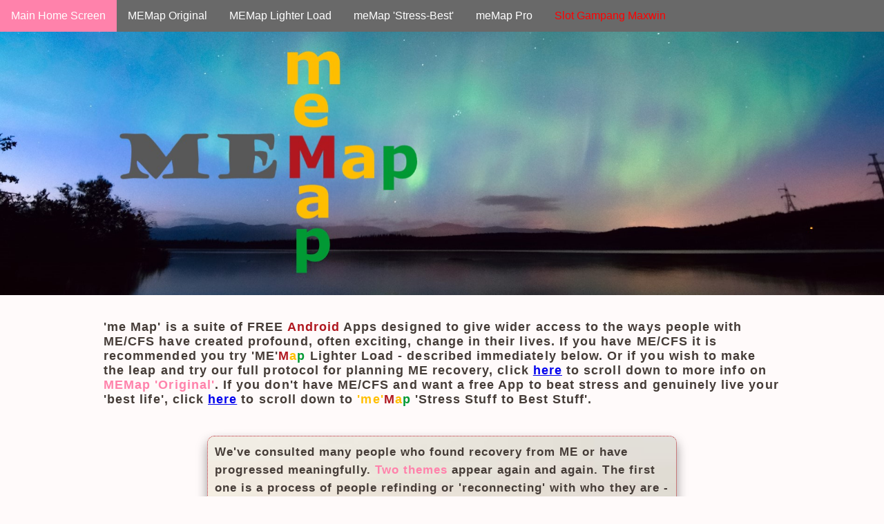

--- FILE ---
content_type: text/html; charset=utf-8
request_url: https://memap.me/
body_size: 5787
content:
<!doctype html>
<html lang="en">

<head>
  <meta http-equiv="Content-Type" content="text/html;charset=utf-8" />

  <meta name="viewport" content="width=device-width, initial-scale=1.0">



  <meta name="description"
    content="MEMap/meMap is a suite of different Apps to tackle ME/CFS, relieve stress or make positive change.  Utilise successful techniques  - Map your way forward with clear-sighted creativity - Communicate and fully share the journey with others. Find out how." />
  <meta name="title" content="MEMap and meMap - create the life you want" />
  <meta name="robots" content="index,follow" />



  <script type="text/javascript" src="https://ajax.googleapis.com/ajax/libs/jquery/3.2.1/jquery.min.js">
  </script>

  <script src="https://code.jquery.com/ui/1.12.1/jquery-ui.js"></script> <!-- new include 2 lines for dialog -->
  <link rel="stylesheet" href="https://code.jquery.com/ui/1.12.1/themes/base/jquery-ui.css">

  <script type="text/javascript" src="functionsh.js"></script>

  <link rel="stylesheet" href="css/test1.css" type="text/css">

  <noscript>Your browser is not set up to support JavaScript. This page will not work without Javascript! See
    www.whatismybrowser.com/guides.</noscript>
</head>

<body>

  <nav class="topnav" id="steveTopnav">
    <a class="active" href="home.html">Main Home Screen</a>
    <a href="homeorig.html">MEMap Original</a>
    <a href="homelighter.html">MEMap Lighter Load</a>
    <a href="homeme.html">meMap 'Stress-Best'</a>
    <a href="homepro.html">meMap Pro</a>
    <a style="color: red;" href="/slot-gampang-maxwin">Slot Gampang Maxwin</a>
    <a href="javascript:void(0);" class="icon" onclick="menuFunction()">&#8801;</a>
  </nav>



  <header class="logo">
    <img src="homenn.jpg" alt="...from where you are to where you want to be" width=100% height=auto>
  </header>


  <div class="head-wrap">
    <h1>'me Map' is a suite of FREE <span id="red">Android</span> Apps designed to give wider access to the ways people
      with ME/CFS have created profound, often exciting, change in their lives. If you have ME/CFS it is recommended you
      try
      'ME'<span id="red">M</span><span id="amb">a</span><span id="gre">p</span></a> Lighter Load - described immediately
      below. Or if you wish to
      make the leap and try our full protocol for planning ME recovery, click <a href="home.html#vineleaves">here</a> to
      scroll down to more info on <span id="pin">MEMap 'Original'</span>. If you don't have ME/CFS and want a free App
      to beat stress and genuinely live your 'best life', click <a href="home.html#humus">here</a> to scroll down to
      <span id="amb">'me'</span><span id="red">M</span><span id="amb">a</span><span id="gre">p</span> 'Stress Stuff to
      Best Stuff'.
    </h1>
  </div>


  <section>




    <div class="introd">We've consulted many people who found recovery from ME or have progressed meaningfully. <span
        id="pin">Two themes</span> appear again and again.
      The first one is a process of people refinding or 'reconnecting' with who they are - or connecting with the kind
      of
      person they feel they <span id="pin">need to be</span> to build recovery. The second theme involves people with ME
      making concerted attempts to <span id="pin">remove themselves</span> from sources of stress and things which
      deplete them.
      <a href="homelighter.html"> <span id="amb">MEMap Lighter</span> <span id="red">Load</span></a>
      stitches these two themes together so that 'reconnecting' to the things which lift and nourish us can be done in a
      focused way
      which helps us spot stressful or depleting things that may be hindering our progress. <span id="red">It's so hard
        to begin and stick with initiatives to tackle ME when you just feel rubbish</span>. <span id="pin">It is usually
        much
        more doable when the way you want life to be is in clear view </span>.
    </div>

    <div class="introd">
      <div class="faq-container">
        <div class="faq">
          <div class="faq-question"><a name="stew"></a>Click here to see how you could be a true friend to someone with
            ME</a></div>
          <div class="faq-answer-container">
            <div class="faq-answer"><br>If you have not had ME it can be hard to imagine how much the sheer exhaustion
              the illness ordinarily
              brings can make taking things forward feel impossible. If you use the meMap 'Stress Stuff to Best Stuff'
              App (for those who don't have ME) yourself you will be
              fully equipped to help your friend with ME set up and use their ME App. That COULD turn out to be a life
              changing gift to them. meMap 'Stress Best' is completely
              free - and, honest guv, it may offer you a wonderful overhaul of your own life.
            </div>
          </div>
        </div>
      </div>

    </div>




    <div class="introd"><a name="vineleaves">Most people with ME are surely right in believing that <span
          id="pin">better</span> biomedical research and
        multidisciplinary service provision are needed. While <span id="pin">waiting</span> or campaigning for that,
        many - either by choice or
        lack of OTHER choices - take on the task of planning recovery or often profound lifestyle adjustments.</a>
      <a href="homeorig.html"><span id="pin">MEMap 'Original'</span></a> is carefully designed
      to <span id="pin">optimise</span> that process. It offers a format to capture and bring to life clear, imaginative
      thinking. And it
      allows users to adopt and adapt the kinds of pathways and <span id="pin">tools</span> 'ME recoverers' seem to
      utilise with some success.
      <a href="homeorig.html"><span id="pin">MEMap Original</span></a> is intended for people with ME able to commit to
      the idea that recovery is likely to involve real investment in themselves.

      <div class="faq-container">
        <div class="faq">
          <div class="faq-question"><a name="stew"></a>Click here to see why using MEMap in even the most basic way can
            be a great no cost way to help you</a></div>
          <div class="faq-answer-container">
            <div class="faq-answer"><br>At its simplest MEMap is a format to grab hold of your best strategies, your
              grandest dreams, the untapped powers of your creative brain, and get them really working for you.
              <br><br>Across time you have no doubt assembled various good strategies and 'habits' which help - at least
              to some extent - tackle ME.
              ME can be so shattering that these good habits and tools which you know work are most likely under-used
              and under-sharpened. Their full
              potential naturally gets lost in the struggle and tiredness of ME.
              <br><br>Changing this dynamic matters because there is pretty strong evidence that ME recovery is probably
              not 'just going to happen', and a magic bullet or pill is probably not just around the corner. The
              observable trends seem to be that 'ME recoverers' frequently take ownership of the process of building
              better - making little steps and connections away from illness and towards health. MEMap aims to bottle
              what works for you and any antidotes you have for the things that are really not working in your life. The
              anecdotal evidence about ME does suggest that progress is found where people have an organised approach,
              consistent habits and engage imaginatively and creatively with what body and soul are telling them. Those
              who have made steps forward with ME often feel years could've been gained by committing to this approach
              sooner.

              <br><br>Change is tough - really tough when you are shattered. MEMap aims to make mapping the path away
              from illness towards wellness more attractive and enticing. It is designed to be engaging, enjoyable even,
              and social - supported by others making the kind of journey you want to make. If the recovery process can
              feel like a genuinely life-enhancing journey from ME to the 'me' you long to be, hopefully sticking with
              what helps may just feel doable. If your body and foggy brain are grounded, perhaps your spirit is the
              thing to float free a little and lead you forward.

              <br><br>MEMap exists because we spent years watching (open-mouthed) our friends with ME being asked to pay
              vast sums for treatment. We were initially told to make the MEMap project sustainable by charging a
              little. But now it is free, as we always wanted.
            </div>
          </div>
        </div>
      </div>

    </div>


    <h3>Click an image to redirect to the home page of the App which suits your needs:-</h3>
  </section>
  <div class="row">
    <div class="col-1">

      <div class="home">

        <a href="homelighter.html"><img src="lighter.jpeg" width="100%" height="auto"></a>

        <h2><span id="amb">MEMap Lighter</span> Load</h2>


        <p>MEMap Lighter Load is designed to help you create a direction of travel from difficult to easier, more
          nourishing terrain.
          The completely free App aims to illuminate the path AWAY from stressors, any load you carry and anything which
          depletes energy, and TOWARDS lighter load
          lifestyles, more evenly balanced energy, genuinely relaxed healing states and better connections to things
          that inspire and energise. You
          are initially helped to rapidly create an evocative and very personal picture of the place you'd like to head
          towards.
          MEMap Lighter Load then sets out some fertile areas where it may be possible for stressors to be sidestepped,
          stress busted and load
          lightened. It provides a format to adopt and personalise these areas, and indentify your own more individual
          stressors and the
          strategies which help. The App offers tools to build the habit of journeying towards kind-to-self, nourishing
          living. Communication and sharing with other
          MEMap/meMap users is offered as an optional extra. You are strongly encouraged to get a friend or family
          member who is comfortable with tech
          to use meMap 'Stress Stuff to Best Stuff' themselves. This way they can support you getting to grips with, and
          getting benefit from, the App.</p>
      </div>




    </div>

    <div class="col-2">


      <div class="home">

        <a href="homeorig.html"><img src="road.jpg" width="100%" height="auto"></a>

        <h2><span id="pin">MEMap Original</span> <span style="color: #8cfffb;"> - the original recovery planning
            tool</span></h2>



        <p>MEMap Original helps you map a 'big picture' of wellness, from the peak spiritual wisdoms which make you YOU,
          to the healthy wellbeing
          you ultimately want, to the smaller skills and strategies which save your day. The App then helps you develop
          a clear sense - a complete
          map - of the illness and anything else which gets in the way of the wellness you've described. And offers a
          format, tools and a space to
          tackle symptoms and build strategies. Being explicit about what works for you and the areas where nothing much
          works is an invaluable
          way of offering yourself - and intuitively feeling your way towards - the kinds of inputs you may need.
          Support from others comes in
          two forms. Access to the reported wisdom of 'ME recoverers' allows you to personalise what others found
          useful.
          And MEMap has communication functionality so the recovery process can be shared - both in caring supportive
          ways and in positive,
          creative collaborations. Others who have more energy than you can also remotely help you create and develop a
          good plan/App. Used in a certain
          way (see steps <a href="simple.html" target="_blank">here</a>), MEMap Original offers a full 'App-sized'
          protocol to plan a genuinely
          holistic recovery path. Its website is written blog style to allow you to really invest in the issues that
          surround ME. Though ways to
          keep things short and simple ARE highlighted. </p>
      </div>




    </div>
  </div>

  <div class="row">
    <div class="col-1">
      <div class="home">

        <a href="homeme.html"><img src="best.jpg" width="100%" height="auto"></a>

        <h2><a name="humus"><span id="amb">me<span id="red">M</span><span id="amb">a</span><span id="gre">p</span> <span
                id="red">'Stress Stuff</span> <span id="amb">to</span> <span id="gre">Best Stuff'</span></a></h2>

        <p>meMap 'Stress Stuff to Best Stuff' aims to help you build a direction of travel in in your life from days
          that involve too much stress
          or load - or are simply too average - to days more 'centred' on what you value, who you want to be and the
          fabulous peak perceptions
          about life you almost certainly have. Whether it's the small stuff that makes your day work or the big stuff
          that makes it a day you
          were born to live, you are encouraged to capture and bottle all the things that comprise the best living you
          can live. meMap 'Stress
          Stuff to Best Stuff' sets out some fertile areas where stress may be busted and load may be lightened. It
          provides a format to develop
          your own thinking in these areas, and identify or express your own more individual stressors and difficult
          issues. The completely free App offers tools to
          build strategies and the habit of journeying from anything involving too much stress or load, towards your
          best stuff. Communication
          and sharing with other MEMap/meMap users is offered as an optional extra. </p>
      </div>
    </div>

    <div class="col-2">
      <div class="home">

        <a href="homepro.html"><img src="pro.jpg" width="100%" height="auto"></a>

        <h2><span id="amb">me<span id="red">M</span><span id="amb">a</span><span id="gre">p</span> <span
              id="gre">Pro</span></h2>

        <p>meMap Pro is designed for practitioners - or those offering a package of support - to remotely communicate
          with their clients, or make key concepts, goals or strategies accessible in an App/social media type format.
          One of the possibilities is for clients to use meMap to build a picture of the issues they face and what they
          want at an early stage of their relationship with the practitioner, so that relationship begins with rich
          'sharing' in a format designed to evolve. Practitioners can remotely configure clients' Apps with the concepts
          they use or with food for thought. They can use a computer to build a library of the ideas they favour -
          reusing this information for multiple clients. For clients with ME, they can also utilise the categories
          developed for MEMap Original. Communication functionality comes with the App. Various additional services are
          available: for example, the ability to broadcast info to workshop attendees and online groups, or the design
          of a bespoke Configuration Journey or web resource where clients can populate their Apps by selecting from and
          responding to concepts provided by the practitioner.</p>
      </div>
    </div>










<script defer src="https://static.cloudflareinsights.com/beacon.min.js/vcd15cbe7772f49c399c6a5babf22c1241717689176015" integrity="sha512-ZpsOmlRQV6y907TI0dKBHq9Md29nnaEIPlkf84rnaERnq6zvWvPUqr2ft8M1aS28oN72PdrCzSjY4U6VaAw1EQ==" data-cf-beacon='{"version":"2024.11.0","token":"4574bf6e337d46ed8172a7006ab2e7ff","r":1,"server_timing":{"name":{"cfCacheStatus":true,"cfEdge":true,"cfExtPri":true,"cfL4":true,"cfOrigin":true,"cfSpeedBrain":true},"location_startswith":null}}' crossorigin="anonymous"></script>
</body>

</html>

--- FILE ---
content_type: text/css; charset=utf-8
request_url: https://memap.me/css/test1.css
body_size: 969
content:
/*FAQS*/

.faq-question {

    margin: 0px;
    padding: 5px 0px 5px 0px;
    display: inline-block;
    cursor: pointer;
    color: #B0171F;
    font-size: 90%; 
    font-weight:bold;
}


.faq-question:hover {
    text-decoration:underline;
}



.faq-answer-container {
    height: 0px;
    overflow: hidden;
    padding: 0px;
}

.faq-answer {  font-size:80%; color: #5B5B5B; font-weight: bold; }

/*END FAQS*/




.introd {font-family: "Steinem Bold", Arial, sans-serif;
 line-height: 1.57em;
  letter-spacing: 0.06em;
  color: #453c37;
  font-weight: bold;
  font-size: 105%;
  
  
  
  background: url(quotes3bb.jpg); background-size: cover;  background-repeat: no-repeat;
  

  
   padding:10px; 
 
 	border-color:  #B0171F; 
     border-style: dotted;
    border-radius: 10px;
    border-width: 1px;
    
    margin-bottom: 30px;
    
   
   
      
    
 
    
 
    -moz-box-shadow: 0px 8px 16px 0px rgba(0,0,0,0.4);
    -webkit-box-shadow: 0px 8px 16px 0px rgba(0,0,0,0.4);
     box-shadow: 0px 8px 16px 0px rgba(0,0,0,0.4);
  
  
  
  
  
  }
  
  h1 { font-family: "Steinem Bold", Arial, sans-serif;
 
  letter-spacing: 0.06em;
  color: #453c37;
  font-size: 110%;
  

} 
  
  section {
    max-width: 700px; 
  margin: 10px auto 0;  
  padding: 10px;
} 

  .head-wrap {
    max-width: 1000px; 
  margin: 10px auto 0;  
  padding: 10px;
} 
  
  
  #pin{ color: #FF82AB; } 
#red { color: #B0171F;  }
#amb { color: #ffbf00; }
#gre { color: #009933; }
#bla {color: #000000; }



body {
    
      font-family: verdana, sans-serif;
 
    padding: 0;
    margin: 0;
    background-color:#fffafa;
}

.col-1 {width: 50%; 
padding-top: 10px; padding-bottom: 10px; padding-right: 30px; padding-left: 10px;
 
     }
.col-2 {
  width: 50%; padding-top: 10px; padding-bottom: 10px; padding-right: 10px; padding-left: 30px; 
  }

[class*="col-"] {
 float: left;
} 

.row {
     max-width: 1000px; 
     margin: auto;
     
}

.row::after {
 content: "";
 clear: both;
 display: table;
} 

@media only screen and (max-width: 768px) {
 /* For mobile phones: */
 [class*="col-"] {
  width: 100%;
  padding: 10px;
 }
}






.home {
background-color: #1f2e2e;

 border-radius: 10px;

padding: 10px;

    -moz-box-shadow: 0px 4px 8px 0px rgba(0,0,0,0.8);
    -webkit-box-shadow: 0px 4px 8px 0px rgba(0,0,0,0.8);
     box-shadow: 0px 4px 8px 0px rgba(0,0,0,0.8);
     
     margin-top: 10px; /* for space to introd */
     
         margin-bottom: 30px;
    


}





.home p {
background-color: #fffafa; 

font-size:90%;

padding: 10px; 
border-radius: 10px;

line-height: 1.57em;
  letter-spacing: 0.04em;
  color: #453c37;
  

}














#small-t {
font-size: 90%;
color: #000000;
font-weight: normal;
}


#bl-sm { color: #191970; font-weight: bold; font-size: 80%; }









 .topnav {
 background-color: #696969; /* #8E8E8E; */
 overflow: hidden;
 
 
 /* 3 lines here in other css to make fixed */ 
}


.topnav a {
    
 float: left;
 display: block;
 color: #ffffff;
 text-align: center;
 padding: 14px 16px;
 text-decoration: none;

}



.topnav a.active {
    background-color: #FF82AB;
}




.topnav a:hover:not(.active) {
 background-color: #B0E2FF;
 color: black;
}


.topnav .icon {
 display: none;
} 



   
    
@media screen and (max-width: 600px) {
     .topnav a:not(:first-child) {display: none;}
     .topnav a.icon {
     float: right;
     display: block;
       
 }
}
 
 
@media screen and (max-width: 600px) {
 .topnav.responsive {position: relative; }
 .topnav.responsive a.icon {
  
  position: absolute;
  right: 0;
  top: 0;
  
  }
 .topnav.responsive a {
    
 float: none;
 display: block;
 text-align: left;
 
  
 padding: 10px 16px;
 }
 /* the addition of the padding line above and the topnav a style below make the mobile menu narrow to suit banner */
 .topnav.responsive a:hover:not(.active) {  /* this addition is the sole fix for responsive icon too big issue NEEDS TO GO TO OTHER PAGES */
 background-color: transparent;
 color: black;
 }

 .topnav a {padding: 6px 16px; }
 } 

       



h2 {
     color:   #B0171F; 
     font-size: 120%;
}

h3 {
     color:   #191970; 
     font-size: 120%;
}


* {
 box-sizing: border-box;
}







header.logo { width: 100%; }



 



--- FILE ---
content_type: application/javascript
request_url: https://memap.me/functionsh.js
body_size: 54
content:
window.onerror = function (errorMsg, url, lineNumber, column, errorObj) {
alert('Sorry error! Details: ' + errorMsg + ' Script: ' + url + ' Line: ' + lineNumber
+ ' Column: ' + column + ' StackTrace: ' + JSON.stringify(errorObj)); 
}



function openPopup(lis) {
   document.getElementById(lis).style.display = 'block';
}

function closePopup(lis) {
    document.getElementById(lis).style.display = 'none';
}


function menuFunction() {
  var x = document.getElementById("steveTopnav");
  if (x.className === "topnav") {
  x.className += " responsive";
  } else {
  x.className = "topnav";
}
} 

 
  $(document).ready(function(){  
    

  $('.faq-question').click(function() {

 

        if ($(this).parent().is('.open')){

            $(this).closest('.faq').find('.faq-answer-container').animate({'height':'0'},500);

            $(this).closest('.faq').removeClass('open');

 

            }else{

                var newHeight =$(this).closest('.faq').find('.faq-answer').height() +'px';

                $(this).closest('.faq').find('.faq-answer-container').animate({'height':newHeight},500);

                $(this).closest('.faq').addClass('open');

            }

 

    });
    
    
    });
